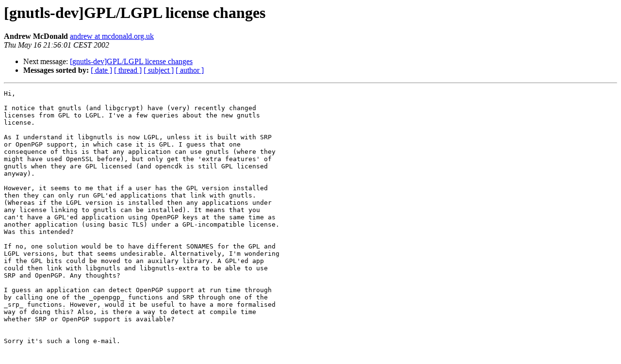

--- FILE ---
content_type: text/html
request_url: https://lists.gnutls.org/pipermail/gnutls-devel/2002-May/000260.html
body_size: 3796
content:
<!DOCTYPE HTML PUBLIC "-//W3C//DTD HTML 3.2//EN">
<HTML>
 <HEAD>
   <TITLE> [gnutls-dev]GPL/LGPL license changes
   </TITLE>
   <LINK REL="Index" HREF="index.html" >
   <LINK REL="made" HREF="mailto:gnutls-devel%40lists.gnutls.org?Subject=Re%3A%20%5Bgnutls-dev%5DGPL/LGPL%20license%20changes&In-Reply-To=%3C20020516195636.GB680%40mcdonald.org.uk%3E">
   <META NAME="robots" CONTENT="index,nofollow">
   <META http-equiv="Content-Type" content="text/html; charset=us-ascii">
   
   <LINK REL="Next"  HREF="000261.html">
 </HEAD>
 <BODY BGCOLOR="#ffffff">
   <H1>[gnutls-dev]GPL/LGPL license changes</H1>
    <B>Andrew McDonald</B> 
    <A HREF="mailto:gnutls-devel%40lists.gnutls.org?Subject=Re%3A%20%5Bgnutls-dev%5DGPL/LGPL%20license%20changes&In-Reply-To=%3C20020516195636.GB680%40mcdonald.org.uk%3E"
       TITLE="[gnutls-dev]GPL/LGPL license changes">andrew at mcdonald.org.uk
       </A><BR>
    <I>Thu May 16 21:56:01 CEST 2002</I>
    <P><UL>
        
        <LI>Next message: <A HREF="000261.html">[gnutls-dev]GPL/LGPL license changes
</A></li>
         <LI> <B>Messages sorted by:</B> 
              <a href="date.html#260">[ date ]</a>
              <a href="thread.html#260">[ thread ]</a>
              <a href="subject.html#260">[ subject ]</a>
              <a href="author.html#260">[ author ]</a>
         </LI>
       </UL>
    <HR>  
<!--beginarticle-->
<PRE>Hi,

I notice that gnutls (and libgcrypt) have (very) recently changed
licenses from GPL to LGPL. I've a few queries about the new gnutls
license.

As I understand it libgnutls is now LGPL, unless it is built with SRP
or OpenPGP support, in which case it is GPL. I guess that one
consequence of this is that any application can use gnutls (where they
might have used OpenSSL before), but only get the 'extra features' of
gnutls when they are GPL licensed (and opencdk is still GPL licensed
anyway).

However, it seems to me that if a user has the GPL version installed
then they can only run GPL'ed applications that link with gnutls.
(Whereas if the LGPL version is installed then any applications under
any license linking to gnutls can be installed). It means that you
can't have a GPL'ed application using OpenPGP keys at the same time as
another application (using basic TLS) under a GPL-incompatible license.
Was this intended?

If no, one solution would be to have different SONAMES for the GPL and
LGPL versions, but that seems undesirable. Alternatively, I'm wondering
if the GPL bits could be moved to an auxilary library. A GPL'ed app
could then link with libgnutls and libgnutls-extra to be able to use
SRP and OpenPGP. Any thoughts?

I guess an application can detect OpenPGP support at run time through
by calling one of the _openpgp_ functions and SRP through one of the
_srp_ functions. However, would it be useful to have a more formalised
way of doing this? Also, is there a way to detect at compile time
whether SRP or OpenPGP support is available?


Sorry it's such a long e-mail.

Regards,

Andrew
-- 
Andrew McDonald
E-mail: <A HREF="http://lists.gnupg.org/mailman/listinfo/gnutls-devel">andrew at mcdonald.org.uk</A>
<A HREF="http://www.mcdonald.org.uk/andrew/">http://www.mcdonald.org.uk/andrew/</A>


</PRE>

<!--endarticle-->
    <HR>
    <P><UL>
        <!--threads-->
	
	<LI>Next message: <A HREF="000261.html">[gnutls-dev]GPL/LGPL license changes
</A></li>
         <LI> <B>Messages sorted by:</B> 
              <a href="date.html#260">[ date ]</a>
              <a href="thread.html#260">[ thread ]</a>
              <a href="subject.html#260">[ subject ]</a>
              <a href="author.html#260">[ author ]</a>
         </LI>
       </UL>

<hr>
<a href="http://lists.gnupg.org/mailman/listinfo/gnutls-devel">More information about the Gnutls-devel
mailing list</a><br>
</body></html>
